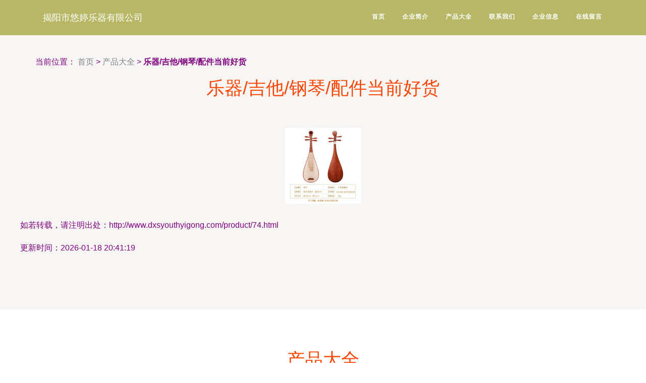

--- FILE ---
content_type: text/html
request_url: http://www.dxsyouthyigong.com/product/74.html
body_size: 3530
content:
<!DOCTYPE html>
<html lang="en">
<head>
<meta charset="UTF-8">
<meta http-equiv="X-UA-Compatible" content="IE=edge,chrome=1" />
<meta name="viewport" content="width=device-width, initial-scale=1.0, minimum-scale=1.0, maximum-scale=1.0, user-scalable=no" />
<meta name="robots" content="all">
<meta name="referrer" content="always">
<meta name="renderer" content="webkit">
<meta http-equiv="Cache-Control" content="no-transform" />
<meta name="format-detection" content="telephone=no" />
<meta name="applicable-device" content="pc,mobile" />
<meta name="apple-mobile-web-app-capable" content="yes" />
<meta name="apple-mobile-web-app-status-bar-style" content="black" />
<title>乐器/吉他/钢琴/配件当前好货 产品大全 揭阳市悠婷乐器有限公司</title>
<link href="/static/theme3/css/bootstrap.min.css" rel="stylesheet">
<link href="/static/theme3/css/style.css" rel="stylesheet" type="text/css">
<link href="/static/theme3/css/animsition.min.css" rel="stylesheet" type="text/css">
<link href="/static/theme3/css/font-awesome.min.css" rel="stylesheet">
<!-- fontcss -->
<!-- <link href='https://fonts.googleapis.com/css?family=Source+Sans+Pro:400,400italic,600,600italic,700,700italic,300italic' rel='stylesheet' type='text/css'> -->
<!-- HTML5 shim and Respond.js for IE8 support of HTML5 elements and media queries -->
<!-- WARNING: Respond.js doesn't work if you view the page via file:// -->
<!--[if lt IE 9]>
<script src="https://oss.maxcdn.com/html5shiv/3.7.2/html5shiv.min.js"></script>
<script src="https://oss.maxcdn.com/respond/1.4.2/respond.min.js"></script>
<![endif]-->
<link rel="stylesheet" href="/static/theme3/css/theme14.css">
</head>
<body class="animsition">
<div class="intro-section">
<div class="navigation-transparent navbar-fixed-top navigation-collapse"><!-- navigation-transparent -->
<div class="navigation">
<div class="container">
<div class="row">
<div class="col-md-5"><a class="navbar-brand text-white" href="/">揭阳市悠婷乐器有限公司</a> </div>
<div class="col-md-7">
<div id="navigation" class="navbar-right">
<ul>
<li class="active"><a href="/" class="animsition-link">首页</a></li>
<li><a href="/introduction.html" class="animsition-link">企业简介</a></li>
<li><a href="/product/" class="animsition-link">产品大全</a></li>
<li><a href="/contact.html" class="animsition-link">联系我们</a></li>
<li><a href="/information.html" class="animsition-link">企业信息</a></li>
<li><a href="/message.html" class="animsition-link">在线留言</a></li>
</ul>
</div>
</div>
</div>
</div>
</div>
</div>
<!-- /.navigation -->
</div>
<!-- /.intro section -->
<div class="app-ol">
<div class="nxbl_vkyseo5"></div>
<div class="oqwi_lrtq8tpg"></div>
<div class="znh_oq10m"></div>
</div>
<div class="section-space80 bg-light ">
<div class="container mb30 mt30">
<div class="row mb20">
<div class="col-md-12">
<span>当前位置：</span>
<a href="/">首页</a>
<span class="symbol">&gt;</span>
<a href="/product/">产品大全</a>
<span class="symbol">&gt;</span>
<strong>乐器/吉他/钢琴/配件当前好货</strong>
</div>
</div>
<div class="row pt30">
<div class="section-title mb60 text-center"><!-- section title -->
<h1>乐器/吉他/钢琴/配件当前好货</h1>
</div>
<div class="row text-center mb30">
<img src="/uploads/image_16708/202308/09/8916120ec7915cf0502a206403a2510c-150x150.jpg" alt="乐器/吉他/钢琴/配件当前好货">
</div>
<div class="row">
<p>如若转载，请注明出处：http://www.dxsyouthyigong.com/product/74.html</p>
<p>更新时间：2026-01-18 20:41:19</p>
</div>
</div>
</div>
</div>
<div class="section-space80 bg-white"><!-- section-space80 -->
<div class="container">
<div class="row">
<div class="col-md-12">
<div class="section-title mb60 text-center"><!-- section title -->
<h1>产品大全</h1>
</div>
<!-- /.section title -->
</div>
</div>
<div class="row">
<div class="col-md-4">
<div class="thumbnail-block">
<div class="thumbnail-img"><a href="/product/502.html"><img src="/uploads/image_16708/202505/08/546fd980605f3cfb578f2c82e08b490d-318x400.jpg" class="img-responsive" alt="苍南新约乐器配件加工厂公司网站 - 007商务站-全球网上贸易平台"></a></div>
<div class="thumbnail-content pinside30 text-center">
<p class="mb20"><a href="/product/502.html" class="heading-title">苍南新约乐器配件加工厂公司网站 - 007商务站-全球网上贸易平台</a></p>
</div>
</div>
</div>
<div class="col-md-4">
<div class="thumbnail-block">
<div class="thumbnail-img"><a href="/product/501.html"><img src="/uploads/image_16708/202505/08/9453b1be916d31052c5ffbae40d3ae7c-400x266.jpg" class="img-responsive" alt="无界-木质特色三通佛头定制天然佛塔背云顶珠吊坠佛珠"></a></div>
<div class="thumbnail-content pinside30 text-center">
<p class="mb20"><a href="/product/501.html" class="heading-title">无界-木质特色三通佛头定制天然佛塔背云顶珠吊坠佛珠</a></p>
</div>
</div>
</div>
<div class="col-md-4">
<div class="thumbnail-block">
<div class="thumbnail-img"><a href="/product/500.html"><img src="/uploads/image_16708/202505/07/78bde35602bc05c14bb4d47019031d40-270x241.jpg" class="img-responsive" alt="路成挤出机注塑机零配件 价格 200元 件"></a></div>
<div class="thumbnail-content pinside30 text-center">
<p class="mb20"><a href="/product/500.html" class="heading-title">路成挤出机注塑机零配件 价格 200元 件</a></p>
</div>
</div>
</div>
<div class="col-md-4">
<div class="thumbnail-block">
<div class="thumbnail-img"><a href="/product/499.html"><img src="/uploads/image_16708/202505/06/ea86a4f0ffc5f84518b66bc7b434d6a5-295x221.jpg" class="img-responsive" alt="厂家注塑加工龙盛多种工农业机械聚丙乙烯 塑料配件"></a></div>
<div class="thumbnail-content pinside30 text-center">
<p class="mb20"><a href="/product/499.html" class="heading-title">厂家注塑加工龙盛多种工农业机械聚丙乙烯 塑料配件</a></p>
</div>
</div>
</div>
<div class="col-md-4">
<div class="thumbnail-block">
<div class="thumbnail-img"><a href="/product/498.html"><img src="/uploads/image_16708/202505/06/631889e4279da45df7cfc7362f89b066-285x228.jpg" class="img-responsive" alt="锻造零件 零部件锻造加工 供应信息"></a></div>
<div class="thumbnail-content pinside30 text-center">
<p class="mb20"><a href="/product/498.html" class="heading-title">锻造零件 零部件锻造加工 供应信息</a></p>
</div>
</div>
</div>
<div class="col-md-4">
<div class="thumbnail-block">
<div class="thumbnail-img"><a href="/product/497.html"><img src="/uploads/image_16708/202505/05/8a61cb8e7b5467eeef4134e43c40a4e0-500x500.jpg" class="img-responsive" alt="又又汽配奇瑞汽车a3下支臂下摆臂总成三角臂原厂品质正品优质精品"></a></div>
<div class="thumbnail-content pinside30 text-center">
<p class="mb20"><a href="/product/497.html" class="heading-title">又又汽配奇瑞汽车a3下支臂下摆臂总成三角臂原厂品质正品优质精品</a></p>
</div>
</div>
</div>
<div class="col-md-4">
<div class="thumbnail-block">
<div class="thumbnail-img"><a href="/product/496.html"><img src="/uploads/image_16708/202505/05/af313867db25e883bc2bacb898e19c86-540x960.jpg" class="img-responsive" alt="这就是我厂老师傅的智慧一个简单的神器解决了齿轮加工的世界性难题"></a></div>
<div class="thumbnail-content pinside30 text-center">
<p class="mb20"><a href="/product/496.html" class="heading-title">这就是我厂老师傅的智慧一个简单的神器解决了齿轮加工的世界性难题</a></p>
</div>
</div>
</div>
<div class="col-md-4">
<div class="thumbnail-block">
<div class="thumbnail-img"><a href="/product/495.html"><img src="/uploads/image_16708/202505/05/3a9fed4ffb5f481a7b911e7e732ea685-250x250.jpg" class="img-responsive" alt="上海市其他橡胶加工批发 其他橡胶加工供应 其他橡胶加工厂家 "></a></div>
<div class="thumbnail-content pinside30 text-center">
<p class="mb20"><a href="/product/495.html" class="heading-title">上海市其他橡胶加工批发 其他橡胶加工供应 其他橡胶加工厂家 </a></p>
</div>
</div>
</div>
<div class="col-md-4">
<div class="thumbnail-block">
<div class="thumbnail-img"><a href="/product/494.html"><img src="/uploads/image_16708/202505/04/c247fcf5832eb77761ce94f7b22829b6-268x232.jpg" class="img-responsive" alt="ST护板 _苍南新约乐器配件加工厂_"></a></div>
<div class="thumbnail-content pinside30 text-center">
<p class="mb20"><a href="/product/494.html" class="heading-title">ST护板 _苍南新约乐器配件加工厂_</a></p>
</div>
</div>
</div>
<div class="col-md-4">
<div class="thumbnail-block">
<div class="thumbnail-img"><a href="/product/493.html"><img src="/uploads/image_16708/202505/03/8cbadbc4c87700fc4fb579311a526d04-462x240.jpg" class="img-responsive" alt="中堃金属材料公司-海南42CrMo光圆"></a></div>
<div class="thumbnail-content pinside30 text-center">
<p class="mb20"><a href="/product/493.html" class="heading-title">中堃金属材料公司-海南42CrMo光圆</a></p>
</div>
</div>
</div>
</div>
</div>
</div>
<div class="footer section-space60">
<!-- footer -->
<div class="container">
<div class="row">
<div class="col-md-12">
<div class="footer-widget text-center"><!-- footer-widget -->
<h3 class="footer-title">
电话：13421666232                                            </h3>
<p>地址：揭阳市揭东区南玉湖镇汾水村背头岭井前三巷12号</p>
<p>                        Copyright &copy;
2026                        <a href="//dxsyouthyigong.com/">www.dxsyouthyigong.com</a>
<a href="//www.dxsyouthyigong.com/" target="_blank">乐器及配件加工</a>
<a href="//www.dxsyouthyigong.com/">揭阳市悠婷乐器有限公司</a>
版权所有
<a href="//www.dxsyouthyigong.com/sitemap.xml" target="_blank">Sitemap</a>
</p>
</div>
<!-- /.footer-widget -->
</div>
</div>
</div>
</div>
<!-- /.footer -->
<!-- back to top icon -->
<a href="#0" class="cd-top" title="Go to top">Top</a>
<!-- jQuery (necessary for Bootstrap's JavaScript plugins) -->
<script src="https://cdn.staticfile.org/jquery/1.11.3/jquery.min.js"></script>
<!-- Include all compiled plugins (below), or include individual files as needed -->
<script src="/static/theme3/js/bootstrap.min.js"></script>
<script src="/static/theme3/js/menumaker.js"></script>
<script type="text/javascript">
$("#navigation").menumaker({
title: "Menu",
format: "multitoggle"
});
</script>
<!-- animsition -->
<script type="text/javascript" src="/static/theme3/js/animsition.js"></script>
<script type="text/javascript" src="/static/theme3/js/animsition-script.js"></script>
<!-- Back to top script -->
<script src="/static/theme3/js/back-to-top.js" type="text/javascript"></script>
<script defer src="https://static.cloudflareinsights.com/beacon.min.js/vcd15cbe7772f49c399c6a5babf22c1241717689176015" integrity="sha512-ZpsOmlRQV6y907TI0dKBHq9Md29nnaEIPlkf84rnaERnq6zvWvPUqr2ft8M1aS28oN72PdrCzSjY4U6VaAw1EQ==" data-cf-beacon='{"version":"2024.11.0","token":"73950203f86b4d2d847e9b2582d27d0b","r":1,"server_timing":{"name":{"cfCacheStatus":true,"cfEdge":true,"cfExtPri":true,"cfL4":true,"cfOrigin":true,"cfSpeedBrain":true},"location_startswith":null}}' crossorigin="anonymous"></script>
</body>
</html>

--- FILE ---
content_type: text/css
request_url: http://www.dxsyouthyigong.com/static/theme3/css/theme14.css
body_size: 490
content:
/* 
主色    #b7b766
配色    #FF4500
配色    #800080
*/
body {
    color: #800080;
}

h1,
h2,
h3,
h4,
h5,
h6 {
    color: #FF4500;
}

.navigation-collapse {
    background-color: #b7b766;
}

a:focus,
a:hover {
    color: #b7b766;
}
.navbar-brand:focus, .navigation a:hover{
    color: #FF4500 !important;
}

/*--------- btn default --------*/
.btn-default {
    color: #fff;
    background-color: #b7b766;
}

.btn-default:hover {
    color: #fff;
    background-color: #b7b766;
}

.btn-default.focus,
.btn-default:focus {
    color: #fff;
    background-color: #b7b766;
}

/*--------- btn primary --------*/

.btn-primary {
    color: #fff;
    background-color: #595b5f;
}

.btn-primary:hover {
    color: #fff;
    background-color: #3d3f42;
}

.btn-primary.focus,
.btn-primary:focus {
    color: #b7b766;
    background-color: #fff;
}

/*--------- btn outline --------*/

.btn-outline {
    color: #fff;
    background-color: transparent;
    border: 2px solid #fff;
}

.btn-outline:hover {
    color: #b7b766;
    background-color: #fff;
    border: 2px solid #fff;
}

.btn-outline.focus,
.btn-outline:focus {
    color: #b7b766;
    background-color: #fff;
    border: 2px solid #fff;
}

/*--------- btn link --------*/
.btn-link {
    color: #b7b766;
}

.btn-link:hover {
    color: #FF4500;
    text-decoration: none;
}

/*-----------------------------------------
 background & block color 
------------------------------------------*/
.bg-light {
    background-color: #f7f6f5;
}

.bg-primary {}

.bg-default {
    background-color: #b7b766;
    color: #fff;
}

.bg-white {
    background-color: #fff;
}

.outline {
    border: 2px solid #e9eef1;
}

.cd-top {
    background-color: #b7b766;
}

.footer {
    background-color: #404245;
}